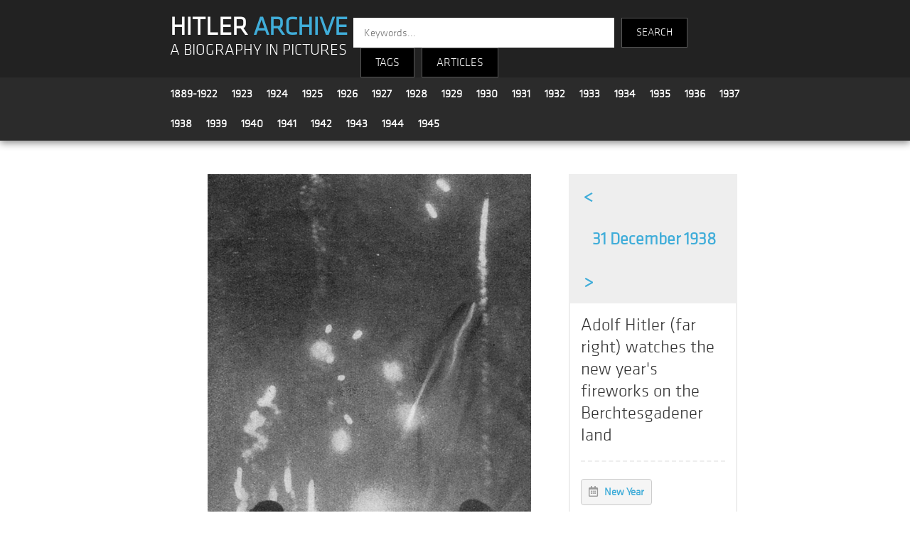

--- FILE ---
content_type: text/html; charset=UTF-8
request_url: https://www.hitler-archive.com/photo.php?p=b8rjUUA8
body_size: 3346
content:
<!-- 
		SELECT p.serial, p.date, p.title, l.tag
		FROM grub_tag_match as m
		INNER JOIN grub_tag_list as l ON m.id_tag = l.id
		INNER JOIN grub_photos   as p ON m.serial = p.serial
		WHERE 1=0
		ORDER BY md5(rand())
		LIMIT 12
	 -->
<!doctype html>
<html>
<head>
<!-- Global site tag (gtag.js) - Google Analytics -->
<script async src="https://www.googletagmanager.com/gtag/js?id=UA-133811826-1"></script>
<script>
  window.dataLayer = window.dataLayer || [];
  function gtag(){dataLayer.push(arguments);}
  gtag('js', new Date());

  gtag('config', 'UA-133811826-1');
</script>
<meta charset="utf-8">
<meta name="viewport" content="width=device-width, initial-scale=1">
<title>Hitler Archive | Adolf Hitler (far right) watches the new year's fireworks on the Berchtesgadener land</title>
<link rel="stylesheet" type="text/css" href="main.css">
<link rel="stylesheet" type="text/css" href="dropdown.css">
<link rel="stylesheet" type="text/css" href="js/fleximages/flex-images.css">
<link rel="stylesheet" type="text/css" href="js/fancybox/dist/jquery.fancybox.min.css">
<link rel="stylesheet" href="https://use.fontawesome.com/releases/v5.7.2/css/all.css" integrity="sha384-fnmOCqbTlWIlj8LyTjo7mOUStjsKC4pOpQbqyi7RrhN7udi9RwhKkMHpvLbHG9Sr" crossorigin="anonymous">
<style>
body {margin:0;}
.over { position: absolute; bottom: 0; left: 0; right: 0; padding: 4px 6px; font-size: 13px; color: #fff; background: #222; background: rgba(0,0,0,.7); }

.header {
	z-index  : 999;
	top      : 0;
	left     : 0;
	right    : 0;
	width    : 100%;
}

.footer {
	z-index  : 888;
	left     : 0;
	right    : 0;
	bottom   : 0;
}

.container {
	width         : 65%;
	margin-right  : auto;
	margin-left   : auto;
	padding-right : 15px;
	padding-left  : 15px;
}

.clear {clear:both;}

li.keyword {
	display          : inline-block;
	list-style       : none;
    cursor           : pointer;
	border           : solid #ccc 1px;
    border-radius    : 4px;
    margin           : 10px 10px 0 0;
	background-color : #f5f5f5;
}
li.keyword a {
	display          : inline-block;
	text-decoration  : none;
	color            : #40add9;
	font-size        : 15px;
	padding          : 8px 10px;
}
li.keyword:hover {background-color : #40add9;}
li.keyword:hover a {color : #ffffff;}

.photo_date .previous {width:50px;}
.photo_date .date     {width:236px;}
.photo_date .next     {width:50px;}

.photo_date .previous,
.photo_date .date,
.photo_date .next
{
	font-size       : 24px;
	font-weight     : bold;
	color           : #40add9;
	text-decoration : none;
	display         : inline-block;
	padding         : 15px 0;
	text-align      : center;
}

.photo_date .previous:hover,
.photo_date .date:hover,
.photo_date .next:hover
{
	background : #40add9;
	color      : #ffffff;
}


.photo {float:left; width:70%; text-align:center;}
.desc  {float:left; width:29%; border:2px solid #eee;}
.copyright {margin:10px 0;}

@media only screen and (max-width:500px) {
	.container {width:90%;}
	.photo {float:none; width:100%; text-align:center;}
	.desc  {float:none; width:98%; border:2px solid #eee;}
	.copyright {margin:0 0 10px 0;}
	.photo_date .date {width:180px; font-size:20px;}
}


</style>
</head>

<body>



<style>
	.title {background-color:#222222; padding-top:15px;}
	.logo {float:left; width:31%; margin:10px 0 0 15px; text-align:left; line-height:1.9em;}
	.search_engine {float:left; width:57%; text-align:left; font-family:'klavika'; font-size:14px; color:#fff; margin-top:10px;}
	.year_menu {margin-left:5px;}
	.year {font-family:'klavika'; font-size:16px; line-height:1.4em; padding:10px; float:left;}
	.search-input {
		height: 40px;
		width: 350px;
		font-family: 'klavika',sans-serif;
		border: none;
		border-radius: 0;
		float: left;
		padding-left: 15px;
		color: #000;
		font-size: 15px;
	}
	.search-text {
		height: 40px;
		font-family: 'klavika',sans-serif;
		background-color: #000;
		border: 1px solid #565656;
		color: #fff;
		float: left;
		text-align: center;
		line-height: 40px;
		margin-left: 10px;
		cursor: pointer;
		font-size: 15px;
	}
	
	@media only screen and (max-width:500px) {
		.logo {width:90%; margin:10px 0 0 7px; text-align:left; line-height:1.9em;}
		.search_engine {width:90%; text-align:left; font-family:'klavika'; font-size:14px; color:#fff; margin-top:10px;}
		.year {font-family:'klavika'; font-size:16px; line-height:1.2em; padding:4px 8px; float:left;}
		.year_menu {padding-top:10px; margin-top:-5px;}
		.search-input {width:160px; margin-left:10px;}
	}
	

</style>

<section class="header" style="box-shadow: 0px 3px 10px #888888;">

	<!-- title -->
	<div class="title">
		<div class="container">
			<div class="logo">
				<a href="index.php" style="text-decoration:none; font-family:'klavika'; font-size:36px; font-weight:bold; color:#fff;">HITLER <strong style="color:#40add9;">ARCHIVE</strong></a><br />
				<a href="index.php" style="text-decoration:none; font-family:'klavika'; font-size:1.6em; color:#fff;">A BIOGRAPHY IN PICTURES</a>
			</div>
			<div class="search_engine">
				<div>
					<form method="get" action="search.php">
					<input class="search-input" type="text" name="kw" placeholder="Keywords...">
					<input type="submit" name="submit" value="SEARCH" class="search-text" style="height:42px; padding:0 20px;" />
					</form>
					<div class="search-text dropdown">
						<button class="dropbtn">TAGS</button>
						<div class="dropdown-content">
							<a style="color:#3eb1cc;" href="index.php?c=All">All Tags</a>
							<a style="color:#3eb1cc;" href="index.php?c=People">People</a>
							<a style="color:#3eb1cc;" href="index.php?c=Locations">Locations</a>
							<a style="color:#3eb1cc;" href="index.php?c=Events">Events</a>
							<a style="color:#3eb1cc;" href="index.php?c=Politics">Politics</a>
							<a style="color:#3eb1cc;" href="index.php?c=Military">Military</a>
							<a style="color:#3eb1cc;" href="index.php?c=Transport">Transport</a>
							<a style="color:#3eb1cc;" href="index.php?c=Apparel">Apparel</a>
							<a style="color:#3eb1cc;" href="index.php?c=Misc">Misc</a>
						</div>
					</div>
					<div class="search-text dropdown"><button class="dropbtn"><a href="articles.php">ARTICLES</a></button></div>
            			</div>
			</div>
			<div style="clear:both;"></div>
		</div>
	</div>

	<!-- years -->
	<div style="background-color:#2b2b2b; padding:2px; border-bottom:1px solid #363636;">
		<div class="container">

			<div class="year_menu">
				<div class="year"><a style='font-weight:bold;text-decoration:none;' href='index.php?y=1889-1922'>1889-1922</a></div>
				<div class="year"><a style='font-weight:bold;text-decoration:none;' href='index.php?y=1923'>1923</a></div>
				<div class="year"><a style='font-weight:bold;text-decoration:none;' href='index.php?y=1924'>1924</a></div>
				<div class="year"><a style='font-weight:bold;text-decoration:none;' href='index.php?y=1925'>1925</a></div>
				<div class="year"><a style='font-weight:bold;text-decoration:none;' href='index.php?y=1926'>1926</a></div>
				<div class="year"><a style='font-weight:bold;text-decoration:none;' href='index.php?y=1927'>1927</a></div>
				<div class="year"><a style='font-weight:bold;text-decoration:none;' href='index.php?y=1928'>1928</a></div>
				<div class="year"><a style='font-weight:bold;text-decoration:none;' href='index.php?y=1929'>1929</a></div>
				<div class="year"><a style='font-weight:bold;text-decoration:none;' href='index.php?y=1930'>1930</a></div>
				<div class="year"><a style='font-weight:bold;text-decoration:none;' href='index.php?y=1931'>1931</a></div>
				<div class="year"><a style='font-weight:bold;text-decoration:none;' href='index.php?y=1932'>1932</a></div>
				<div class="year"><a style='font-weight:bold;text-decoration:none;' href='index.php?y=1933'>1933</a></div>
				<div class="year"><a style='font-weight:bold;text-decoration:none;' href='index.php?y=1934'>1934</a></div>
				<div class="year"><a style='font-weight:bold;text-decoration:none;' href='index.php?y=1935'>1935</a></div>
				<div class="year"><a style='font-weight:bold;text-decoration:none;' href='index.php?y=1936'>1936</a></div>
				<div class="year"><a style='font-weight:bold;text-decoration:none;' href='index.php?y=1937'>1937</a></div>
				<div class="year"><a style='font-weight:bold;text-decoration:none;' href='index.php?y=1938'>1938</a></div>
				<div class="year"><a style='font-weight:bold;text-decoration:none;' href='index.php?y=1939'>1939</a></div>
				<div class="year"><a style='font-weight:bold;text-decoration:none;' href='index.php?y=1940'>1940</a></div>
				<div class="year"><a style='font-weight:bold;text-decoration:none;' href='index.php?y=1941'>1941</a></div>
				<div class="year"><a style='font-weight:bold;text-decoration:none;' href='index.php?y=1942'>1942</a></div>
				<div class="year"><a style='font-weight:bold;text-decoration:none;' href='index.php?y=1943'>1943</a></div>
				<div class="year"><a style='font-weight:bold;text-decoration:none;' href='index.php?y=1944'>1944</a></div>
				<div class="year"><a style='font-weight:bold;text-decoration:none;' href='index.php?y=1945'>1945</a></div>
			</div>
			<div class="clear"></div>
				
		</div>
	</div>

</section>




<div class="container">

	<div class="content" style="padding:0 15px;">

		<p>&nbsp;</p>
		<div class="photo">

			<a href="photos/1938 12 31 - 30 - b8rjUUA8.jpg"
				data-toolbar="false"
				data-small-btn="true"
				data-fancybox="watermark"
			 >
				<img src="photos/1938 12 31 - 30 - b8rjUUA8.jpg"  height="670" border="0" alt="Adolf Hitler (far right) watches the new year's fireworks on the Berchtesgadener land" title="Adolf Hitler (far right) watches the new year's fireworks on the Berchtesgadener land" />
			</a>

			<div class="copyright">&copy; Photo credit: Illustrierter Beobachter - 12 January 1939 p.30</div>


		</div>
		<div class="desc">

			<div class="photo_date" style="width:100%;background:#eeeeee;">
				<a style="text-decoration:none;" href="photo.php?p=b57RdFA8"><div class="previous">&lt;</div></a>				<a style="" href="index.php?d=1938-12-31"><div class="date">31 December 1938</div></a>
				<a style="text-decoration:none;" href="photo.php?p=b85dUUA8"><div class="next">&gt;</div></a>			</div>


			<div class="photo_title" style="padding:15px;">
				<span style="font-size:25px; color:#333333;">Adolf Hitler (far right) watches the new year's fireworks on the Berchtesgadener land</span>
				<p style="font-size:20px; color:#999999;"><hr style="border-width: 0px;border-top:2px dashed #eee;" /></p>
				<ul style="padding:0;">
				<li class="keyword"><a href="index.php?t=New Year"><i class="far fa-calendar-alt grey"></i> &nbsp; <strong>New Year</strong></a></li>
			
				<li class="keyword"><a href="index.php?t=Obersalzberg"><i class="fas fa-map-marker-alt grey"></i> &nbsp; <strong>Obersalzberg</strong></a></li>
			</ul>			</div>

		</div>
		<div class="clear"></div>

		<hr style="border-top:1px dashed #eee;color:#fff;margin:50px 0;" />

		<div class="related">

			<h2>Related photos</h2>
			<div id="gallery" class="flex-images"></div>
		</div>

	</div>

</div>



<style>
.footer_spacer {margin:0 30px; color:#40add9;}	
@media only screen and (max-width:500px) {
	.footer_spacer {margin:0 10px; color:#40add9;}
}
</style>


<section class="footer" style="width:100%; background-color:#222222; height:100px; margin-top:50px; margin-bottom:0;">

	<div class="container" style="padding:10px 15px; font-family:'klavika'; font-size:14px; text-align:center;">


		<a style="text-decoration:none;" href="articles.php?a=1">About</a>

		<span class="footer_spacer">|</span>

		<a style="text-decoration:none;" href="articles.php">Articles</a>

		<span class="footer_spacer">|</span>

		<a style="text-decoration:none;" href="articles.php?a=3">Bibliography</a>

		<span class="footer_spacer">|</span>

		<a style="text-decoration:none;" href="recent.php">Latest photos</a>

		<span class="footer_spacer">|</span>

		<a style="text-decoration:none;" href="articles.php?a=8">Links</a>

		<span class="footer_spacer">|</span>

		<a style="text-decoration:none;" href="contact.php">Contact</a>
		
		<br /><br />
		<span style="margin-top:30px;color:#999;">&copy; 2026 hitler-archive.com</span>


	</div>

</section>

<script src="https://code.jquery.com/jquery-3.2.1.min.js"></script>
<script src="js/fancybox/dist/jquery.fancybox.min.js"></script>
<script>
$('[data-fancybox="watermark"]').fancybox({
protect    : true,
slideClass : 'watermark',
toolbar    : false,
smallBtn   : true
});
</script>

<script src="js/fleximages/flex-images.min.js"></script>
<script>
	new flexImages({selector: '#gallery', rowHeight: 250});
</script>
</body>
</html>